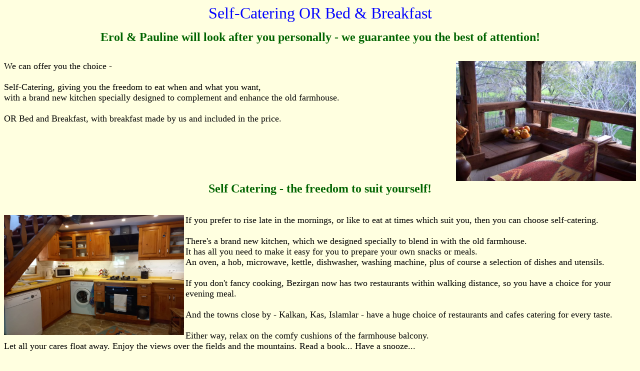

--- FILE ---
content_type: text/html; charset=iso-8859-1
request_url: http://owlsland.com/selfcatering.htm
body_size: 2713
content:
<html><head>
<title>turkish food, traditional turkish cooking, guesthouse bed & breakfast, cookery courses, organic vegetables, herbs, bezirgan</title>
<META http-equiv="Content-Type" content="text/html; charset=iso-8859-1">
<meta http-equiv="Content-Language" content="en">




<META NAME="robots" content="index,follow">
<META NAME="revisit-after" content="5days">

<META NAME="description" content="chef's speciality is traditional turkish cooking, superb breakfasts, organic vegetables / herbs">

<META NAME="keywords" content="turkish cooking, home cooking, traditional cookery, cuisine, turk mutfak, bezirgan, cuisine turque, turkisch kuche, turkish meals, bed & breakfast, kalkan, mediterranean coast bed and breakfast, lodgings, farmhouse food, farmhouse meals, farm, farmhouse B&B, organic vegetables, organic gardens, herbs, organic growers, vegetarian, vegetarian meals, lycian way places to stay, village cooking, village meals, cookery lessons, cookery courses, Turkish cookery courses, wildlife, mountain wildlife, nature, home cooking, herb gardens, gardening, lycian remains, lycian city, pirha, lycian sites">	

</head>
<body bgcolor="lightyellow">
<div align="center"><font face="times new roman"size="+3"color="blue">
Self-Catering OR  Bed & Breakfast
</div align="center"></font size="+3"color="blue">
<p>
<div align="center"><font color="darkgreen"size="+2"><b>
Erol & Pauline will look after you personally - we guarantee you the 
best of attention! </font color="darkgreen"size="+2"></b>
</div align="center"> <p><br>
<font size="+1">

<img align="right" src="balcony.jpg" alt="farmhouse balcony" height="240" width="360"> 

We can offer you the choice - <br><br>
Self-Catering, giving you the freedom to eat when and what you want, <br>
with a brand new kitchen specially designed to complement and enhance the old farmhouse. <br><br>
OR Bed and Breakfast, with breakfast made by us and included in the price. <br><br>
 
<br>
<p><br><br>

<b><font color="darkgreen"size="+2"><div align="center">
Self Catering - the freedom to suit yourself! 
</b></font color="darkgreen"size="+2"></div align="center">


<p><br>
<img align="left" src="sckitchen2.jpg" alt=farmhouse kitchen" height="240" width="360">



<font size="+1">
If you prefer to rise late in the mornings, or like to eat at times which suit you, then you can choose self-catering.<br><br>

There's a brand new kitchen, which we designed specially to blend in with the old farmhouse.<br>

It has all you need to make it easy for you to prepare your own snacks or meals. <br>
An oven, a hob, microwave, kettle, dishwasher, washing machine, plus of course a selection of dishes and utensils.<br><br>

If you don't fancy cooking, Bezirgan now has two restaurants within walking distance, so you have a choice for your evening meal.<br><br>
And the towns close by - Kalkan, Kas, Islamlar - have a huge choice of restaurants and cafes catering for every taste.<br><br>


 Either way, relax on the comfy cushions of the farmhouse balcony. <br>
Let all your cares float away.  Enjoy the views over the fields and the mountains.   Read a book...  Have a snooze...<br><br><br>

<img align="right" src="twinbedroom.jpg"alt="twin bedroom" height="240" width="360">


<b><font color="darkgreen"size="+2"><div align="center">
At night 
</b></font color="darkgreen"size="+2"></div align="center">
<div align="left"><p>
<font size="+1">
Gaze in awe at the canopy of stars, spread above you in the clearest of skies.<p><br>

Come bedtime, drop into a spotless comfortable bed, and, tired from the fresh mountain air, sleep like a log in the peace and quiet of the countryside.<br><br>
To ensure your comfort, each of our bedrooms has its own ensuite bathroom with shower.</div align="center"></font><p><br><br>

<img align="left" src="doubleroom1.jpg" alt="double bedroom" height="240" width="360">
<img align="right" src="doubleroom2.jpg" alt="double bedroom" height="240" width="360">
<img align="right" src="sctwinbathroom1.jpg" alt="twin bathroom" height="240" width="360">


<p><p><p><br><br><br><br><br><br><br><br><br><br><br><br>




<b><font color="darkgreen"size="+2"><div align="center">
Our Breakfasts are renowned !<p>
</b></font color="darkgreen"size="+2"> </div align="center">

<img align="left" src="owlslandterrace.jpg" alt="meals on terrace" height="214" width="360">

<div align="left">
<font size="+1">
If you prefer a bit of pampering, you can choose Bed & Breakfast. <br>
Picture yourself in the morning, sitting on our terrace in the warm Turkish sun, shaded by a pergola of vines, surrounded by pots of sweet-scented geraniums and herbs.<br><br>
The mountains are only a stone's-throw away, and the view is of a 3000-year-old Lycian city.<br><br>
Breakfast comes - fresh bread; honey from our own family's bees; creamy local yoghurt; a choice of cheeses, some made with milk from our neighbours' goats; olives; home-made jams and marmalade from the fruits in our own garden; fresh free-range farm eggs from our neighbours' chickens; tomatoes & cucumber ripened in the Mediterranean sun; lashings of Turkish tea or fresh coffee.<p><br>

<img align="right" src="carnation.jpg" alt="garden flowers & butterflies" height="240" width="360">

Take your time, eat it at your leisure, the only sounds are the chirping of the birds, the jingle of goat-bells, in the distance a donkey brays. <br><br>

Breathe the clean, fresh air of the mountains, savour the perfume of the flowers in the garden.<br><br>

With a nice, long breakfast slot from 8.30 till 10 o'clock, you won't be rushed (and if you're early risers, we're happy to make breakfast earlier if you ask).</font> <p><p><br>
</div align="left">
<p>


<br><br><br><br><br>

<b><font color="darkgreen"size="+2"><div align="center"><p>
Ask us!
</div align="center">
<div align="center"><font color="darkgreen">
Our aim is to make sure you have a super, relaxing holiday - so if there's anything you would like, or want to know, you only have to ask, 
we're always here! 
<p><br>

</font color="darkgreen"size="+1"></div align="center">
<center>

<table border="1"cellpadding="5"bgcolor="lightgreen">
<tr><td><a href="aboutowlsland.htm">
About Owlsland</a></td>

<td><a href="bedbreakfast.htm">
Bed & Breakfast</a></td>



<td><a href="places of interest.htm">
Places to go round Kalkan</a></td>


<td><a href="prices.htm">
Prices & Booking</a></td>

<td><a href="pictures.htm">
Photos of Bezirgan</a></td>

<td><a href="info.htm">
FAQ</a></td>

<td><a href="site map.htm">
Site Map</a></td></tr></table>
</center>

<center><font color="darkgreen"size="+2"><p>
Email</font color="darkgreen"size="+2">
<a href=mailto:owlsland@gmail.com>owlsland@gmail.com 
</a>
<center><font color="black"size="+1"><p>
Tel (009)0 242 837 5214 Mobile 0543 562 3391</a>

<p>

<font face="verdana" size="+1" color="#000000">
<p>
&copy copyright Owlsland
</body>


</html>